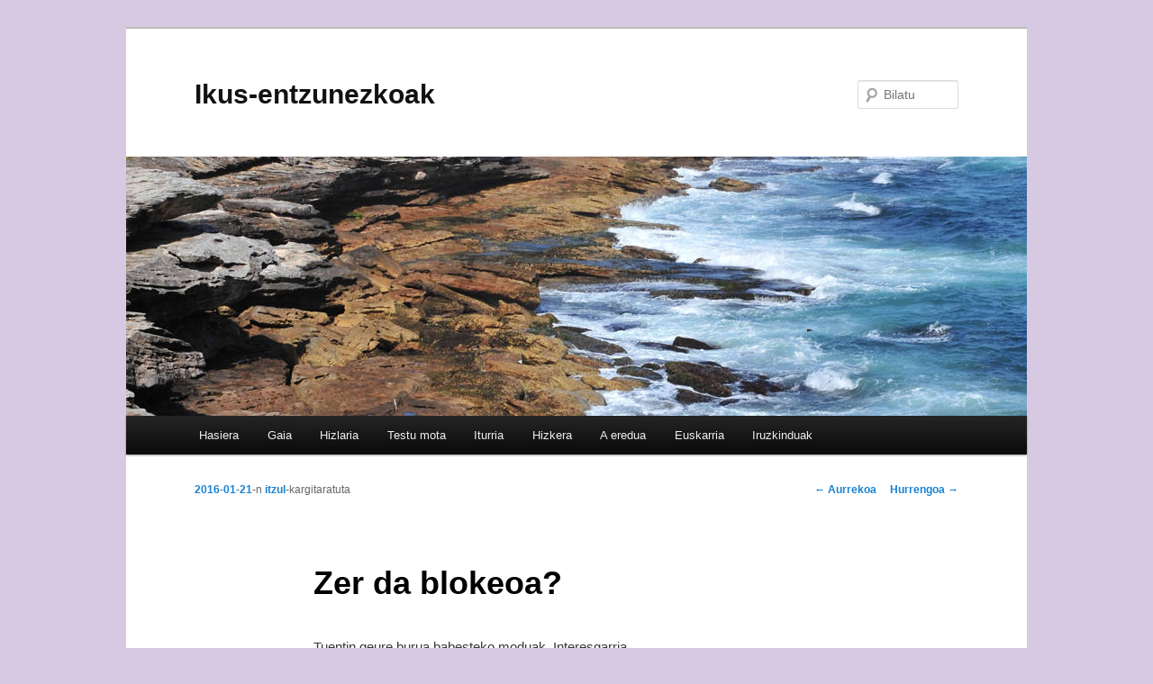

--- FILE ---
content_type: text/html; charset=UTF-8
request_url: https://eibz.educacion.navarra.es/blogak/ikusentzunezkoak/2016/01/21/zer-da-blokeoa/
body_size: 73607
content:
<!DOCTYPE html>
<!--[if IE 6]>
<html id="ie6" lang="eu">
<![endif]-->
<!--[if IE 7]>
<html id="ie7" lang="eu">
<![endif]-->
<!--[if IE 8]>
<html id="ie8" lang="eu">
<![endif]-->
<!--[if !(IE 6) & !(IE 7) & !(IE 8)]><!-->
<html lang="eu">
<!--<![endif]-->
<head>
<meta charset="UTF-8" />
<meta name="viewport" content="width=device-width" />
<title>
Zer da blokeoa? | Ikus-entzunezkoak	</title>
<link rel="profile" href="https://gmpg.org/xfn/11" />
<link rel="stylesheet" type="text/css" media="all" href="https://eibz.educacion.navarra.es/blogak/ikusentzunezkoak/wp-content/themes/twentyeleven/style.css?ver=20240716" />
<link rel="pingback" href="https://eibz.educacion.navarra.es/blogak/ikusentzunezkoak/xmlrpc.php">
<!--[if lt IE 9]>
<script src="https://eibz.educacion.navarra.es/blogak/ikusentzunezkoak/wp-content/themes/twentyeleven/js/html5.js?ver=3.7.0" type="text/javascript"></script>
<![endif]-->
<meta name='robots' content='max-image-preview:large' />
<link rel='dns-prefetch' href='//widgetlogic.org' />
<link rel='dns-prefetch' href='//www.googletagmanager.com' />
<link rel='dns-prefetch' href='//s.w.org' />
<link rel="alternate" type="application/rss+xml" title="Ikus-entzunezkoak &raquo; Jarioa" href="https://eibz.educacion.navarra.es/blogak/ikusentzunezkoak/feed/" />
<link rel="alternate" type="application/rss+xml" title="Ikus-entzunezkoak &raquo; Iruzkinen jarioa" href="https://eibz.educacion.navarra.es/blogak/ikusentzunezkoak/comments/feed/" />
<link rel="alternate" type="application/rss+xml" title="Ikus-entzunezkoak &raquo; Zer da blokeoa? bidalketako iruzkinen jarioa" href="https://eibz.educacion.navarra.es/blogak/ikusentzunezkoak/2016/01/21/zer-da-blokeoa/feed/" />
<script type="text/javascript">
window._wpemojiSettings = {"baseUrl":"https:\/\/s.w.org\/images\/core\/emoji\/13.1.0\/72x72\/","ext":".png","svgUrl":"https:\/\/s.w.org\/images\/core\/emoji\/13.1.0\/svg\/","svgExt":".svg","source":{"concatemoji":"https:\/\/eibz.educacion.navarra.es\/blogak\/ikusentzunezkoak\/wp-includes\/js\/wp-emoji-release.min.js?ver=5.9.12"}};
/*! This file is auto-generated */
!function(e,a,t){var n,r,o,i=a.createElement("canvas"),p=i.getContext&&i.getContext("2d");function s(e,t){var a=String.fromCharCode;p.clearRect(0,0,i.width,i.height),p.fillText(a.apply(this,e),0,0);e=i.toDataURL();return p.clearRect(0,0,i.width,i.height),p.fillText(a.apply(this,t),0,0),e===i.toDataURL()}function c(e){var t=a.createElement("script");t.src=e,t.defer=t.type="text/javascript",a.getElementsByTagName("head")[0].appendChild(t)}for(o=Array("flag","emoji"),t.supports={everything:!0,everythingExceptFlag:!0},r=0;r<o.length;r++)t.supports[o[r]]=function(e){if(!p||!p.fillText)return!1;switch(p.textBaseline="top",p.font="600 32px Arial",e){case"flag":return s([127987,65039,8205,9895,65039],[127987,65039,8203,9895,65039])?!1:!s([55356,56826,55356,56819],[55356,56826,8203,55356,56819])&&!s([55356,57332,56128,56423,56128,56418,56128,56421,56128,56430,56128,56423,56128,56447],[55356,57332,8203,56128,56423,8203,56128,56418,8203,56128,56421,8203,56128,56430,8203,56128,56423,8203,56128,56447]);case"emoji":return!s([10084,65039,8205,55357,56613],[10084,65039,8203,55357,56613])}return!1}(o[r]),t.supports.everything=t.supports.everything&&t.supports[o[r]],"flag"!==o[r]&&(t.supports.everythingExceptFlag=t.supports.everythingExceptFlag&&t.supports[o[r]]);t.supports.everythingExceptFlag=t.supports.everythingExceptFlag&&!t.supports.flag,t.DOMReady=!1,t.readyCallback=function(){t.DOMReady=!0},t.supports.everything||(n=function(){t.readyCallback()},a.addEventListener?(a.addEventListener("DOMContentLoaded",n,!1),e.addEventListener("load",n,!1)):(e.attachEvent("onload",n),a.attachEvent("onreadystatechange",function(){"complete"===a.readyState&&t.readyCallback()})),(n=t.source||{}).concatemoji?c(n.concatemoji):n.wpemoji&&n.twemoji&&(c(n.twemoji),c(n.wpemoji)))}(window,document,window._wpemojiSettings);
</script>
<style type="text/css">
img.wp-smiley,
img.emoji {
	display: inline !important;
	border: none !important;
	box-shadow: none !important;
	height: 1em !important;
	width: 1em !important;
	margin: 0 0.07em !important;
	vertical-align: -0.1em !important;
	background: none !important;
	padding: 0 !important;
}
</style>
	<link rel='stylesheet' id='genesis-blocks-style-css-css'  href='https://eibz.educacion.navarra.es/blogak/ikusentzunezkoak/wp-content/plugins/genesis-blocks/dist/style-blocks.build.css?ver=1693311190' type='text/css' media='all' />
<link rel='stylesheet' id='dashicons-css'  href='https://eibz.educacion.navarra.es/blogak/ikusentzunezkoak/wp-includes/css/dashicons.min.css?ver=5.9.12' type='text/css' media='all' />
<link rel='stylesheet' id='menu-icons-extra-css'  href='https://eibz.educacion.navarra.es/blogak/ikusentzunezkoak/wp-content/plugins/menu-icons/css/extra.min.css?ver=0.13.20' type='text/css' media='all' />
<link rel='stylesheet' id='wp-block-library-css'  href='https://eibz.educacion.navarra.es/blogak/ikusentzunezkoak/wp-includes/css/dist/block-library/style.min.css?ver=5.9.12' type='text/css' media='all' />
<style id='wp-block-library-theme-inline-css' type='text/css'>
.wp-block-audio figcaption{color:#555;font-size:13px;text-align:center}.is-dark-theme .wp-block-audio figcaption{color:hsla(0,0%,100%,.65)}.wp-block-code>code{font-family:Menlo,Consolas,monaco,monospace;color:#1e1e1e;padding:.8em 1em;border:1px solid #ddd;border-radius:4px}.wp-block-embed figcaption{color:#555;font-size:13px;text-align:center}.is-dark-theme .wp-block-embed figcaption{color:hsla(0,0%,100%,.65)}.blocks-gallery-caption{color:#555;font-size:13px;text-align:center}.is-dark-theme .blocks-gallery-caption{color:hsla(0,0%,100%,.65)}.wp-block-image figcaption{color:#555;font-size:13px;text-align:center}.is-dark-theme .wp-block-image figcaption{color:hsla(0,0%,100%,.65)}.wp-block-pullquote{border-top:4px solid;border-bottom:4px solid;margin-bottom:1.75em;color:currentColor}.wp-block-pullquote__citation,.wp-block-pullquote cite,.wp-block-pullquote footer{color:currentColor;text-transform:uppercase;font-size:.8125em;font-style:normal}.wp-block-quote{border-left:.25em solid;margin:0 0 1.75em;padding-left:1em}.wp-block-quote cite,.wp-block-quote footer{color:currentColor;font-size:.8125em;position:relative;font-style:normal}.wp-block-quote.has-text-align-right{border-left:none;border-right:.25em solid;padding-left:0;padding-right:1em}.wp-block-quote.has-text-align-center{border:none;padding-left:0}.wp-block-quote.is-large,.wp-block-quote.is-style-large,.wp-block-quote.is-style-plain{border:none}.wp-block-search .wp-block-search__label{font-weight:700}.wp-block-group:where(.has-background){padding:1.25em 2.375em}.wp-block-separator{border:none;border-bottom:2px solid;margin-left:auto;margin-right:auto;opacity:.4}.wp-block-separator:not(.is-style-wide):not(.is-style-dots){width:100px}.wp-block-separator.has-background:not(.is-style-dots){border-bottom:none;height:1px}.wp-block-separator.has-background:not(.is-style-wide):not(.is-style-dots){height:2px}.wp-block-table thead{border-bottom:3px solid}.wp-block-table tfoot{border-top:3px solid}.wp-block-table td,.wp-block-table th{padding:.5em;border:1px solid;word-break:normal}.wp-block-table figcaption{color:#555;font-size:13px;text-align:center}.is-dark-theme .wp-block-table figcaption{color:hsla(0,0%,100%,.65)}.wp-block-video figcaption{color:#555;font-size:13px;text-align:center}.is-dark-theme .wp-block-video figcaption{color:hsla(0,0%,100%,.65)}.wp-block-template-part.has-background{padding:1.25em 2.375em;margin-top:0;margin-bottom:0}
</style>
<link rel='stylesheet' id='block-widget-css'  href='https://eibz.educacion.navarra.es/blogak/ikusentzunezkoak/wp-content/plugins/widget-logic/block_widget/css/widget.css?ver=1725450396' type='text/css' media='all' />
<style id='global-styles-inline-css' type='text/css'>
body{--wp--preset--color--black: #000;--wp--preset--color--cyan-bluish-gray: #abb8c3;--wp--preset--color--white: #fff;--wp--preset--color--pale-pink: #f78da7;--wp--preset--color--vivid-red: #cf2e2e;--wp--preset--color--luminous-vivid-orange: #ff6900;--wp--preset--color--luminous-vivid-amber: #fcb900;--wp--preset--color--light-green-cyan: #7bdcb5;--wp--preset--color--vivid-green-cyan: #00d084;--wp--preset--color--pale-cyan-blue: #8ed1fc;--wp--preset--color--vivid-cyan-blue: #0693e3;--wp--preset--color--vivid-purple: #9b51e0;--wp--preset--color--blue: #1982d1;--wp--preset--color--dark-gray: #373737;--wp--preset--color--medium-gray: #666;--wp--preset--color--light-gray: #e2e2e2;--wp--preset--gradient--vivid-cyan-blue-to-vivid-purple: linear-gradient(135deg,rgba(6,147,227,1) 0%,rgb(155,81,224) 100%);--wp--preset--gradient--light-green-cyan-to-vivid-green-cyan: linear-gradient(135deg,rgb(122,220,180) 0%,rgb(0,208,130) 100%);--wp--preset--gradient--luminous-vivid-amber-to-luminous-vivid-orange: linear-gradient(135deg,rgba(252,185,0,1) 0%,rgba(255,105,0,1) 100%);--wp--preset--gradient--luminous-vivid-orange-to-vivid-red: linear-gradient(135deg,rgba(255,105,0,1) 0%,rgb(207,46,46) 100%);--wp--preset--gradient--very-light-gray-to-cyan-bluish-gray: linear-gradient(135deg,rgb(238,238,238) 0%,rgb(169,184,195) 100%);--wp--preset--gradient--cool-to-warm-spectrum: linear-gradient(135deg,rgb(74,234,220) 0%,rgb(151,120,209) 20%,rgb(207,42,186) 40%,rgb(238,44,130) 60%,rgb(251,105,98) 80%,rgb(254,248,76) 100%);--wp--preset--gradient--blush-light-purple: linear-gradient(135deg,rgb(255,206,236) 0%,rgb(152,150,240) 100%);--wp--preset--gradient--blush-bordeaux: linear-gradient(135deg,rgb(254,205,165) 0%,rgb(254,45,45) 50%,rgb(107,0,62) 100%);--wp--preset--gradient--luminous-dusk: linear-gradient(135deg,rgb(255,203,112) 0%,rgb(199,81,192) 50%,rgb(65,88,208) 100%);--wp--preset--gradient--pale-ocean: linear-gradient(135deg,rgb(255,245,203) 0%,rgb(182,227,212) 50%,rgb(51,167,181) 100%);--wp--preset--gradient--electric-grass: linear-gradient(135deg,rgb(202,248,128) 0%,rgb(113,206,126) 100%);--wp--preset--gradient--midnight: linear-gradient(135deg,rgb(2,3,129) 0%,rgb(40,116,252) 100%);--wp--preset--duotone--dark-grayscale: url('#wp-duotone-dark-grayscale');--wp--preset--duotone--grayscale: url('#wp-duotone-grayscale');--wp--preset--duotone--purple-yellow: url('#wp-duotone-purple-yellow');--wp--preset--duotone--blue-red: url('#wp-duotone-blue-red');--wp--preset--duotone--midnight: url('#wp-duotone-midnight');--wp--preset--duotone--magenta-yellow: url('#wp-duotone-magenta-yellow');--wp--preset--duotone--purple-green: url('#wp-duotone-purple-green');--wp--preset--duotone--blue-orange: url('#wp-duotone-blue-orange');--wp--preset--font-size--small: 13px;--wp--preset--font-size--medium: 20px;--wp--preset--font-size--large: 36px;--wp--preset--font-size--x-large: 42px;}.has-black-color{color: var(--wp--preset--color--black) !important;}.has-cyan-bluish-gray-color{color: var(--wp--preset--color--cyan-bluish-gray) !important;}.has-white-color{color: var(--wp--preset--color--white) !important;}.has-pale-pink-color{color: var(--wp--preset--color--pale-pink) !important;}.has-vivid-red-color{color: var(--wp--preset--color--vivid-red) !important;}.has-luminous-vivid-orange-color{color: var(--wp--preset--color--luminous-vivid-orange) !important;}.has-luminous-vivid-amber-color{color: var(--wp--preset--color--luminous-vivid-amber) !important;}.has-light-green-cyan-color{color: var(--wp--preset--color--light-green-cyan) !important;}.has-vivid-green-cyan-color{color: var(--wp--preset--color--vivid-green-cyan) !important;}.has-pale-cyan-blue-color{color: var(--wp--preset--color--pale-cyan-blue) !important;}.has-vivid-cyan-blue-color{color: var(--wp--preset--color--vivid-cyan-blue) !important;}.has-vivid-purple-color{color: var(--wp--preset--color--vivid-purple) !important;}.has-black-background-color{background-color: var(--wp--preset--color--black) !important;}.has-cyan-bluish-gray-background-color{background-color: var(--wp--preset--color--cyan-bluish-gray) !important;}.has-white-background-color{background-color: var(--wp--preset--color--white) !important;}.has-pale-pink-background-color{background-color: var(--wp--preset--color--pale-pink) !important;}.has-vivid-red-background-color{background-color: var(--wp--preset--color--vivid-red) !important;}.has-luminous-vivid-orange-background-color{background-color: var(--wp--preset--color--luminous-vivid-orange) !important;}.has-luminous-vivid-amber-background-color{background-color: var(--wp--preset--color--luminous-vivid-amber) !important;}.has-light-green-cyan-background-color{background-color: var(--wp--preset--color--light-green-cyan) !important;}.has-vivid-green-cyan-background-color{background-color: var(--wp--preset--color--vivid-green-cyan) !important;}.has-pale-cyan-blue-background-color{background-color: var(--wp--preset--color--pale-cyan-blue) !important;}.has-vivid-cyan-blue-background-color{background-color: var(--wp--preset--color--vivid-cyan-blue) !important;}.has-vivid-purple-background-color{background-color: var(--wp--preset--color--vivid-purple) !important;}.has-black-border-color{border-color: var(--wp--preset--color--black) !important;}.has-cyan-bluish-gray-border-color{border-color: var(--wp--preset--color--cyan-bluish-gray) !important;}.has-white-border-color{border-color: var(--wp--preset--color--white) !important;}.has-pale-pink-border-color{border-color: var(--wp--preset--color--pale-pink) !important;}.has-vivid-red-border-color{border-color: var(--wp--preset--color--vivid-red) !important;}.has-luminous-vivid-orange-border-color{border-color: var(--wp--preset--color--luminous-vivid-orange) !important;}.has-luminous-vivid-amber-border-color{border-color: var(--wp--preset--color--luminous-vivid-amber) !important;}.has-light-green-cyan-border-color{border-color: var(--wp--preset--color--light-green-cyan) !important;}.has-vivid-green-cyan-border-color{border-color: var(--wp--preset--color--vivid-green-cyan) !important;}.has-pale-cyan-blue-border-color{border-color: var(--wp--preset--color--pale-cyan-blue) !important;}.has-vivid-cyan-blue-border-color{border-color: var(--wp--preset--color--vivid-cyan-blue) !important;}.has-vivid-purple-border-color{border-color: var(--wp--preset--color--vivid-purple) !important;}.has-vivid-cyan-blue-to-vivid-purple-gradient-background{background: var(--wp--preset--gradient--vivid-cyan-blue-to-vivid-purple) !important;}.has-light-green-cyan-to-vivid-green-cyan-gradient-background{background: var(--wp--preset--gradient--light-green-cyan-to-vivid-green-cyan) !important;}.has-luminous-vivid-amber-to-luminous-vivid-orange-gradient-background{background: var(--wp--preset--gradient--luminous-vivid-amber-to-luminous-vivid-orange) !important;}.has-luminous-vivid-orange-to-vivid-red-gradient-background{background: var(--wp--preset--gradient--luminous-vivid-orange-to-vivid-red) !important;}.has-very-light-gray-to-cyan-bluish-gray-gradient-background{background: var(--wp--preset--gradient--very-light-gray-to-cyan-bluish-gray) !important;}.has-cool-to-warm-spectrum-gradient-background{background: var(--wp--preset--gradient--cool-to-warm-spectrum) !important;}.has-blush-light-purple-gradient-background{background: var(--wp--preset--gradient--blush-light-purple) !important;}.has-blush-bordeaux-gradient-background{background: var(--wp--preset--gradient--blush-bordeaux) !important;}.has-luminous-dusk-gradient-background{background: var(--wp--preset--gradient--luminous-dusk) !important;}.has-pale-ocean-gradient-background{background: var(--wp--preset--gradient--pale-ocean) !important;}.has-electric-grass-gradient-background{background: var(--wp--preset--gradient--electric-grass) !important;}.has-midnight-gradient-background{background: var(--wp--preset--gradient--midnight) !important;}.has-small-font-size{font-size: var(--wp--preset--font-size--small) !important;}.has-medium-font-size{font-size: var(--wp--preset--font-size--medium) !important;}.has-large-font-size{font-size: var(--wp--preset--font-size--large) !important;}.has-x-large-font-size{font-size: var(--wp--preset--font-size--x-large) !important;}
</style>
<link rel='stylesheet' id='contact-form-7-css'  href='https://eibz.educacion.navarra.es/blogak/ikusentzunezkoak/wp-content/plugins/contact-form-7/includes/css/styles.css?ver=5.6.4' type='text/css' media='all' />
<link rel='stylesheet' id='SFSImainCss-css'  href='https://eibz.educacion.navarra.es/blogak/ikusentzunezkoak/wp-content/plugins/ultimate-social-media-icons/css/sfsi-style.css?ver=2.9.6' type='text/css' media='all' />
<link rel='stylesheet' id='twentyeleven-block-style-css'  href='https://eibz.educacion.navarra.es/blogak/ikusentzunezkoak/wp-content/themes/twentyeleven/blocks.css?ver=20240621' type='text/css' media='all' />
<link rel='stylesheet' id='wp-featherlight-css'  href='https://eibz.educacion.navarra.es/blogak/ikusentzunezkoak/wp-content/plugins/wp-featherlight/css/wp-featherlight.min.css?ver=1.3.4' type='text/css' media='all' />
<script type='text/javascript' src='https://eibz.educacion.navarra.es/blogak/ikusentzunezkoak/wp-includes/js/jquery/jquery.min.js?ver=3.6.0' id='jquery-core-js'></script>
<script type='text/javascript' src='https://eibz.educacion.navarra.es/blogak/ikusentzunezkoak/wp-includes/js/jquery/jquery-migrate.min.js?ver=3.3.2' id='jquery-migrate-js'></script>

<!-- Google tag (gtag.js) snippet added by Site Kit -->

<!-- Google Analytics snippet added by Site Kit -->
<script type='text/javascript' src='https://www.googletagmanager.com/gtag/js?id=GT-5MJZ6MK' id='google_gtagjs-js' async></script>
<script type='text/javascript' id='google_gtagjs-js-after'>
window.dataLayer = window.dataLayer || [];function gtag(){dataLayer.push(arguments);}
gtag("set","linker",{"domains":["eibz.educacion.navarra.es"]});
gtag("js", new Date());
gtag("set", "developer_id.dZTNiMT", true);
gtag("config", "GT-5MJZ6MK");
</script>

<!-- End Google tag (gtag.js) snippet added by Site Kit -->
<link rel="https://api.w.org/" href="https://eibz.educacion.navarra.es/blogak/ikusentzunezkoak/wp-json/" /><link rel="alternate" type="application/json" href="https://eibz.educacion.navarra.es/blogak/ikusentzunezkoak/wp-json/wp/v2/posts/606" /><link rel="EditURI" type="application/rsd+xml" title="RSD" href="https://eibz.educacion.navarra.es/blogak/ikusentzunezkoak/xmlrpc.php?rsd" />
<link rel="wlwmanifest" type="application/wlwmanifest+xml" href="https://eibz.educacion.navarra.es/blogak/ikusentzunezkoak/wp-includes/wlwmanifest.xml" /> 
<meta name="generator" content="WordPress 5.9.12" />
<link rel="canonical" href="https://eibz.educacion.navarra.es/blogak/ikusentzunezkoak/2016/01/21/zer-da-blokeoa/" />
<link rel='shortlink' href='https://eibz.educacion.navarra.es/blogak/ikusentzunezkoak/?p=606' />
<link rel="alternate" type="application/json+oembed" href="https://eibz.educacion.navarra.es/blogak/ikusentzunezkoak/wp-json/oembed/1.0/embed?url=https%3A%2F%2Feibz.educacion.navarra.es%2Fblogak%2Fikusentzunezkoak%2F2016%2F01%2F21%2Fzer-da-blokeoa%2F" />
<link rel="alternate" type="text/xml+oembed" href="https://eibz.educacion.navarra.es/blogak/ikusentzunezkoak/wp-json/oembed/1.0/embed?url=https%3A%2F%2Feibz.educacion.navarra.es%2Fblogak%2Fikusentzunezkoak%2F2016%2F01%2F21%2Fzer-da-blokeoa%2F&#038;format=xml" />
	<link rel="preconnect" href="https://fonts.googleapis.com">
	<link rel="preconnect" href="https://fonts.gstatic.com">
	<meta name="generator" content="Site Kit by Google 1.124.0" /><script type="text/javascript" src="http://www.scribd.com/javascripts/view.js"></script>
<script type="text/javascript">
//<![CDATA[
function iPaper_embed(id, accesskey, height, width) {
  var scribd_doc = scribd.Document.getDoc(id, accesskey);
  scribd_doc.addParam('height', height);
  scribd_doc.addParam('width', width);
  scribd_doc.write('ipaper'+id);
  }
//]]>
</script><meta name="google-site-verification" content="lN0I_q_R3hTb4w8I3vjiDYFsbsgUS7xUr53QfVncFd8"><style type="text/css">.recentcomments a{display:inline !important;padding:0 !important;margin:0 !important;}</style><style type="text/css" id="custom-background-css">
body.custom-background { background-color: #d7c9e2; }
</style>
		<style id="egf-frontend-styles" type="text/css">
		p {} h1 {} h2 {} h3 {} h4 {} h5 {} h6 {} 	</style>
	</head>

<body class="post-template-default single single-post postid-606 single-format-standard custom-background wp-embed-responsive wp-featherlight-captions singular two-column right-sidebar">
<div class="skip-link"><a class="assistive-text" href="#content">Egin salto lehenengo mailako edukira</a></div><svg xmlns="http://www.w3.org/2000/svg" viewBox="0 0 0 0" width="0" height="0" focusable="false" role="none" style="visibility: hidden; position: absolute; left: -9999px; overflow: hidden;" ><defs><filter id="wp-duotone-dark-grayscale"><feColorMatrix color-interpolation-filters="sRGB" type="matrix" values=" .299 .587 .114 0 0 .299 .587 .114 0 0 .299 .587 .114 0 0 .299 .587 .114 0 0 " /><feComponentTransfer color-interpolation-filters="sRGB" ><feFuncR type="table" tableValues="0 0.49803921568627" /><feFuncG type="table" tableValues="0 0.49803921568627" /><feFuncB type="table" tableValues="0 0.49803921568627" /><feFuncA type="table" tableValues="1 1" /></feComponentTransfer><feComposite in2="SourceGraphic" operator="in" /></filter></defs></svg><svg xmlns="http://www.w3.org/2000/svg" viewBox="0 0 0 0" width="0" height="0" focusable="false" role="none" style="visibility: hidden; position: absolute; left: -9999px; overflow: hidden;" ><defs><filter id="wp-duotone-grayscale"><feColorMatrix color-interpolation-filters="sRGB" type="matrix" values=" .299 .587 .114 0 0 .299 .587 .114 0 0 .299 .587 .114 0 0 .299 .587 .114 0 0 " /><feComponentTransfer color-interpolation-filters="sRGB" ><feFuncR type="table" tableValues="0 1" /><feFuncG type="table" tableValues="0 1" /><feFuncB type="table" tableValues="0 1" /><feFuncA type="table" tableValues="1 1" /></feComponentTransfer><feComposite in2="SourceGraphic" operator="in" /></filter></defs></svg><svg xmlns="http://www.w3.org/2000/svg" viewBox="0 0 0 0" width="0" height="0" focusable="false" role="none" style="visibility: hidden; position: absolute; left: -9999px; overflow: hidden;" ><defs><filter id="wp-duotone-purple-yellow"><feColorMatrix color-interpolation-filters="sRGB" type="matrix" values=" .299 .587 .114 0 0 .299 .587 .114 0 0 .299 .587 .114 0 0 .299 .587 .114 0 0 " /><feComponentTransfer color-interpolation-filters="sRGB" ><feFuncR type="table" tableValues="0.54901960784314 0.98823529411765" /><feFuncG type="table" tableValues="0 1" /><feFuncB type="table" tableValues="0.71764705882353 0.25490196078431" /><feFuncA type="table" tableValues="1 1" /></feComponentTransfer><feComposite in2="SourceGraphic" operator="in" /></filter></defs></svg><svg xmlns="http://www.w3.org/2000/svg" viewBox="0 0 0 0" width="0" height="0" focusable="false" role="none" style="visibility: hidden; position: absolute; left: -9999px; overflow: hidden;" ><defs><filter id="wp-duotone-blue-red"><feColorMatrix color-interpolation-filters="sRGB" type="matrix" values=" .299 .587 .114 0 0 .299 .587 .114 0 0 .299 .587 .114 0 0 .299 .587 .114 0 0 " /><feComponentTransfer color-interpolation-filters="sRGB" ><feFuncR type="table" tableValues="0 1" /><feFuncG type="table" tableValues="0 0.27843137254902" /><feFuncB type="table" tableValues="0.5921568627451 0.27843137254902" /><feFuncA type="table" tableValues="1 1" /></feComponentTransfer><feComposite in2="SourceGraphic" operator="in" /></filter></defs></svg><svg xmlns="http://www.w3.org/2000/svg" viewBox="0 0 0 0" width="0" height="0" focusable="false" role="none" style="visibility: hidden; position: absolute; left: -9999px; overflow: hidden;" ><defs><filter id="wp-duotone-midnight"><feColorMatrix color-interpolation-filters="sRGB" type="matrix" values=" .299 .587 .114 0 0 .299 .587 .114 0 0 .299 .587 .114 0 0 .299 .587 .114 0 0 " /><feComponentTransfer color-interpolation-filters="sRGB" ><feFuncR type="table" tableValues="0 0" /><feFuncG type="table" tableValues="0 0.64705882352941" /><feFuncB type="table" tableValues="0 1" /><feFuncA type="table" tableValues="1 1" /></feComponentTransfer><feComposite in2="SourceGraphic" operator="in" /></filter></defs></svg><svg xmlns="http://www.w3.org/2000/svg" viewBox="0 0 0 0" width="0" height="0" focusable="false" role="none" style="visibility: hidden; position: absolute; left: -9999px; overflow: hidden;" ><defs><filter id="wp-duotone-magenta-yellow"><feColorMatrix color-interpolation-filters="sRGB" type="matrix" values=" .299 .587 .114 0 0 .299 .587 .114 0 0 .299 .587 .114 0 0 .299 .587 .114 0 0 " /><feComponentTransfer color-interpolation-filters="sRGB" ><feFuncR type="table" tableValues="0.78039215686275 1" /><feFuncG type="table" tableValues="0 0.94901960784314" /><feFuncB type="table" tableValues="0.35294117647059 0.47058823529412" /><feFuncA type="table" tableValues="1 1" /></feComponentTransfer><feComposite in2="SourceGraphic" operator="in" /></filter></defs></svg><svg xmlns="http://www.w3.org/2000/svg" viewBox="0 0 0 0" width="0" height="0" focusable="false" role="none" style="visibility: hidden; position: absolute; left: -9999px; overflow: hidden;" ><defs><filter id="wp-duotone-purple-green"><feColorMatrix color-interpolation-filters="sRGB" type="matrix" values=" .299 .587 .114 0 0 .299 .587 .114 0 0 .299 .587 .114 0 0 .299 .587 .114 0 0 " /><feComponentTransfer color-interpolation-filters="sRGB" ><feFuncR type="table" tableValues="0.65098039215686 0.40392156862745" /><feFuncG type="table" tableValues="0 1" /><feFuncB type="table" tableValues="0.44705882352941 0.4" /><feFuncA type="table" tableValues="1 1" /></feComponentTransfer><feComposite in2="SourceGraphic" operator="in" /></filter></defs></svg><svg xmlns="http://www.w3.org/2000/svg" viewBox="0 0 0 0" width="0" height="0" focusable="false" role="none" style="visibility: hidden; position: absolute; left: -9999px; overflow: hidden;" ><defs><filter id="wp-duotone-blue-orange"><feColorMatrix color-interpolation-filters="sRGB" type="matrix" values=" .299 .587 .114 0 0 .299 .587 .114 0 0 .299 .587 .114 0 0 .299 .587 .114 0 0 " /><feComponentTransfer color-interpolation-filters="sRGB" ><feFuncR type="table" tableValues="0.098039215686275 1" /><feFuncG type="table" tableValues="0 0.66274509803922" /><feFuncB type="table" tableValues="0.84705882352941 0.41960784313725" /><feFuncA type="table" tableValues="1 1" /></feComponentTransfer><feComposite in2="SourceGraphic" operator="in" /></filter></defs></svg><div id="page" class="hfeed">
	<header id="branding">
			<hgroup>
				<h1 id="site-title"><span><a href="https://eibz.educacion.navarra.es/blogak/ikusentzunezkoak/" rel="home">Ikus-entzunezkoak</a></span></h1>
				<h2 id="site-description"></h2>
			</hgroup>

						<a href="https://eibz.educacion.navarra.es/blogak/ikusentzunezkoak/">
				<img src="https://eibz.educacion.navarra.es/blogak/ikusentzunezkoak/wp-content/themes/twentyeleven/images/headers/shore.jpg" width="1000" height="288" alt="Ikus-entzunezkoak" />			</a>
			
									<form method="get" id="searchform" action="https://eibz.educacion.navarra.es/blogak/ikusentzunezkoak/">
		<label for="s" class="assistive-text">Bilatu</label>
		<input type="text" class="field" name="s" id="s" placeholder="Bilatu" />
		<input type="submit" class="submit" name="submit" id="searchsubmit" value="Bilatu" />
	</form>
			
			<nav id="access">
				<h3 class="assistive-text">Menu nagusia</h3>
				<div class="menu-1-menua-container"><ul id="menu-1-menua" class="menu"><li id="menu-item-18" class="menu-item menu-item-type-custom menu-item-object-custom menu-item-home menu-item-has-children menu-item-18"><a href="http://eibz.educacion.navarra.es/blogak/ikusentzunezkoak/">Hasiera</a>
<ul class="sub-menu">
	<li id="menu-item-482" class="menu-item menu-item-type-taxonomy menu-item-object-category menu-item-482"><a href="https://eibz.educacion.navarra.es/blogak/ikusentzunezkoak/category/aurkezpena/">Aurkezpena</a></li>
	<li id="menu-item-357" class="menu-item menu-item-type-taxonomy menu-item-object-category menu-item-357"><a href="https://eibz.educacion.navarra.es/blogak/ikusentzunezkoak/category/baliabideak/">Baliabideak</a></li>
</ul>
</li>
<li id="menu-item-21" class="menu-item menu-item-type-post_type menu-item-object-page menu-item-has-children menu-item-21"><a href="https://eibz.educacion.navarra.es/blogak/ikusentzunezkoak/adibide-orrialdea/">Gaia</a>
<ul class="sub-menu">
	<li id="menu-item-1515" class="menu-item menu-item-type-taxonomy menu-item-object-category menu-item-1515"><a href="https://eibz.educacion.navarra.es/blogak/ikusentzunezkoak/category/gaia/aisialdia/">Aisialdia</a></li>
	<li id="menu-item-1516" class="menu-item menu-item-type-taxonomy menu-item-object-category menu-item-has-children menu-item-1516"><a href="https://eibz.educacion.navarra.es/blogak/ikusentzunezkoak/category/gaia/artea/">Artea</a>
	<ul class="sub-menu">
		<li id="menu-item-197" class="menu-item menu-item-type-taxonomy menu-item-object-category menu-item-197"><a href="https://eibz.educacion.navarra.es/blogak/ikusentzunezkoak/category/gaia/artea/dantza/">Dantza</a></li>
		<li id="menu-item-201" class="menu-item menu-item-type-taxonomy menu-item-object-category menu-item-201"><a href="https://eibz.educacion.navarra.es/blogak/ikusentzunezkoak/category/gaia/artea/filmak/">Filmak</a></li>
		<li id="menu-item-584" class="menu-item menu-item-type-taxonomy menu-item-object-category menu-item-584"><a href="https://eibz.educacion.navarra.es/blogak/ikusentzunezkoak/category/gaia/artea/literatura/">Literatura</a></li>
		<li id="menu-item-207" class="menu-item menu-item-type-taxonomy menu-item-object-category menu-item-207"><a href="https://eibz.educacion.navarra.es/blogak/ikusentzunezkoak/category/gaia/artea/musika/">Musika</a></li>
	</ul>
</li>
	<li id="menu-item-1517" class="menu-item menu-item-type-taxonomy menu-item-object-category menu-item-1517"><a href="https://eibz.educacion.navarra.es/blogak/ikusentzunezkoak/category/gaia/bideo-jokoak/">Bideo-jokoak</a></li>
	<li id="menu-item-198" class="menu-item menu-item-type-taxonomy menu-item-object-category menu-item-198"><a href="https://eibz.educacion.navarra.es/blogak/ikusentzunezkoak/category/gaia/drogak/">Drogak</a></li>
	<li id="menu-item-1518" class="menu-item menu-item-type-taxonomy menu-item-object-category menu-item-1518"><a href="https://eibz.educacion.navarra.es/blogak/ikusentzunezkoak/category/gaia/emakumea/">Emakumea</a></li>
	<li id="menu-item-581" class="menu-item menu-item-type-taxonomy menu-item-object-category menu-item-581"><a href="https://eibz.educacion.navarra.es/blogak/ikusentzunezkoak/category/gaia/erosketak/">Erosketak</a></li>
	<li id="menu-item-199" class="menu-item menu-item-type-taxonomy menu-item-object-category menu-item-has-children menu-item-199"><a href="https://eibz.educacion.navarra.es/blogak/ikusentzunezkoak/category/gaia/euskara/">Euskara</a>
	<ul class="sub-menu">
		<li id="menu-item-1526" class="menu-item menu-item-type-taxonomy menu-item-object-category menu-item-1526"><a href="https://eibz.educacion.navarra.es/blogak/ikusentzunezkoak/category/gaia/euskara/azterketak/">Azterketak</a></li>
		<li id="menu-item-636" class="menu-item menu-item-type-taxonomy menu-item-object-category menu-item-636"><a href="https://eibz.educacion.navarra.es/blogak/ikusentzunezkoak/category/gaia/euskara/euskalkiak-mintzagai/">Euskalkiak mintzagai</a></li>
		<li id="menu-item-1527" class="menu-item menu-item-type-taxonomy menu-item-object-category menu-item-1527"><a href="https://eibz.educacion.navarra.es/blogak/ikusentzunezkoak/category/gaia/euskara/euskarari-buruzko-azalpenak/">Euskarari buruzko azalpenak</a></li>
		<li id="menu-item-1528" class="menu-item menu-item-type-taxonomy menu-item-object-category menu-item-1528"><a href="https://eibz.educacion.navarra.es/blogak/ikusentzunezkoak/category/gaia/euskara/ohiko-akatsak/">Ohiko akatsak</a></li>
	</ul>
</li>
	<li id="menu-item-200" class="menu-item menu-item-type-taxonomy menu-item-object-category menu-item-200"><a href="https://eibz.educacion.navarra.es/blogak/ikusentzunezkoak/category/gaia/feminismoa/">Feminismoa</a></li>
	<li id="menu-item-1519" class="menu-item menu-item-type-taxonomy menu-item-object-category current-post-ancestor menu-item-has-children menu-item-1519"><a href="https://eibz.educacion.navarra.es/blogak/ikusentzunezkoak/category/gaia/harremanak-gaia/">Harremanak</a>
	<ul class="sub-menu">
		<li id="menu-item-196" class="menu-item menu-item-type-taxonomy menu-item-object-category current-post-ancestor current-menu-parent current-post-parent menu-item-196"><a href="https://eibz.educacion.navarra.es/blogak/ikusentzunezkoak/category/gaia/harremanak-gaia/bullyinga/">Bullyinga</a></li>
		<li id="menu-item-205" class="menu-item menu-item-type-taxonomy menu-item-object-category menu-item-205"><a href="https://eibz.educacion.navarra.es/blogak/ikusentzunezkoak/category/gaia/harremanak-gaia/ligatzea/">Ligatzea</a></li>
		<li id="menu-item-1520" class="menu-item menu-item-type-taxonomy menu-item-object-category menu-item-1520"><a href="https://eibz.educacion.navarra.es/blogak/ikusentzunezkoak/category/gaia/harremanak-gaia/maitasuna/">Maitasuna</a></li>
	</ul>
</li>
	<li id="menu-item-1455" class="menu-item menu-item-type-taxonomy menu-item-object-category menu-item-1455"><a href="https://eibz.educacion.navarra.es/blogak/ikusentzunezkoak/category/gaia/ikasketak/">Ikasketak</a></li>
	<li id="menu-item-692" class="menu-item menu-item-type-taxonomy menu-item-object-category menu-item-692"><a href="https://eibz.educacion.navarra.es/blogak/ikusentzunezkoak/category/ingurunea/">Ingurunea</a></li>
	<li id="menu-item-202" class="menu-item menu-item-type-taxonomy menu-item-object-category menu-item-202"><a href="https://eibz.educacion.navarra.es/blogak/ikusentzunezkoak/category/gaia/jaialdiak/">Jaiak</a></li>
	<li id="menu-item-583" class="menu-item menu-item-type-taxonomy menu-item-object-category menu-item-583"><a href="https://eibz.educacion.navarra.es/blogak/ikusentzunezkoak/category/gaia/janaria/">Janaria</a></li>
	<li id="menu-item-1521" class="menu-item menu-item-type-taxonomy menu-item-object-category menu-item-has-children menu-item-1521"><a href="https://eibz.educacion.navarra.es/blogak/ikusentzunezkoak/category/gaia/jendartea/jendartea-jendartea/">Jendartea</a>
	<ul class="sub-menu">
		<li id="menu-item-1524" class="menu-item menu-item-type-taxonomy menu-item-object-category menu-item-1524"><a href="https://eibz.educacion.navarra.es/blogak/ikusentzunezkoak/category/gaia/jendartea/historia/">Historia</a></li>
		<li id="menu-item-1522" class="menu-item menu-item-type-taxonomy menu-item-object-category menu-item-1522"><a href="https://eibz.educacion.navarra.es/blogak/ikusentzunezkoak/category/gaia/jendartea/kultura/">kultura</a></li>
		<li id="menu-item-1523" class="menu-item menu-item-type-taxonomy menu-item-object-category menu-item-1523"><a href="https://eibz.educacion.navarra.es/blogak/ikusentzunezkoak/category/gaia/jendartea/lana/">Lana</a></li>
		<li id="menu-item-585" class="menu-item menu-item-type-taxonomy menu-item-object-category menu-item-has-children menu-item-585"><a href="https://eibz.educacion.navarra.es/blogak/ikusentzunezkoak/category/gaia/jendartea/ohiturak/">Ohiturak</a>
		<ul class="sub-menu">
			<li id="menu-item-582" class="menu-item menu-item-type-taxonomy menu-item-object-category menu-item-582"><a href="https://eibz.educacion.navarra.es/blogak/ikusentzunezkoak/category/gaia/jendartea/ohiturak/inauteriak/">Inauteriak</a></li>
		</ul>
</li>
		<li id="menu-item-206" class="menu-item menu-item-type-taxonomy menu-item-object-category menu-item-206"><a href="https://eibz.educacion.navarra.es/blogak/ikusentzunezkoak/category/gaia/jendartea/moda-irudia/">Moda / irudia</a></li>
	</ul>
</li>
	<li id="menu-item-204" class="menu-item menu-item-type-taxonomy menu-item-object-category menu-item-204"><a href="https://eibz.educacion.navarra.es/blogak/ikusentzunezkoak/category/gaia/kirola/">Kirola</a></li>
	<li id="menu-item-1525" class="menu-item menu-item-type-taxonomy menu-item-object-category menu-item-1525"><a href="https://eibz.educacion.navarra.es/blogak/ikusentzunezkoak/category/gaia/lanbideak/">Lanbideak</a></li>
	<li id="menu-item-209" class="menu-item menu-item-type-taxonomy menu-item-object-category menu-item-209"><a href="https://eibz.educacion.navarra.es/blogak/ikusentzunezkoak/category/gaia/sexua/">Sexualitatea</a></li>
	<li id="menu-item-210" class="menu-item menu-item-type-taxonomy menu-item-object-category menu-item-210"><a href="https://eibz.educacion.navarra.es/blogak/ikusentzunezkoak/category/gaia/tarota/">Tarota</a></li>
	<li id="menu-item-580" class="menu-item menu-item-type-taxonomy menu-item-object-category current-post-ancestor current-menu-parent current-post-parent menu-item-580"><a href="https://eibz.educacion.navarra.es/blogak/ikusentzunezkoak/category/gaia/teknologia-berriak/">Teknologia berriak</a></li>
	<li id="menu-item-211" class="menu-item menu-item-type-taxonomy menu-item-object-category menu-item-211"><a href="https://eibz.educacion.navarra.es/blogak/ikusentzunezkoak/category/gaia/telebista/">Telebista</a></li>
</ul>
</li>
<li id="menu-item-23" class="menu-item menu-item-type-post_type menu-item-object-page menu-item-has-children menu-item-23"><a href="https://eibz.educacion.navarra.es/blogak/ikusentzunezkoak/hizlaria/">Hizlaria</a>
<ul class="sub-menu">
	<li id="menu-item-235" class="menu-item menu-item-type-taxonomy menu-item-object-category menu-item-has-children menu-item-235"><a href="https://eibz.educacion.navarra.es/blogak/ikusentzunezkoak/category/hizlariak/ikasleak/">Ikasleak</a>
	<ul class="sub-menu">
		<li id="menu-item-2729" class="menu-item menu-item-type-taxonomy menu-item-object-category menu-item-2729"><a href="https://eibz.educacion.navarra.es/blogak/ikusentzunezkoak/category/hizlariak/ikasleak/haur-hezkuntza/">Haur Hezkuntza</a></li>
		<li id="menu-item-2730" class="menu-item menu-item-type-taxonomy menu-item-object-category menu-item-2730"><a href="https://eibz.educacion.navarra.es/blogak/ikusentzunezkoak/category/hizlariak/ikasleak/lehen-hezkuntza/">Lehen Hezkuntza</a></li>
		<li id="menu-item-2732" class="menu-item menu-item-type-taxonomy menu-item-object-category menu-item-2732"><a href="https://eibz.educacion.navarra.es/blogak/ikusentzunezkoak/category/hizlariak/ikasleak/bigarren-hezkuntza/">Bigarren Hezkuntza</a></li>
		<li id="menu-item-2731" class="menu-item menu-item-type-taxonomy menu-item-object-category menu-item-2731"><a href="https://eibz.educacion.navarra.es/blogak/ikusentzunezkoak/category/hizlariak/ikasleak/beste-ikasleak/">Beste ikasleak</a></li>
	</ul>
</li>
	<li id="menu-item-241" class="menu-item menu-item-type-taxonomy menu-item-object-category current-post-ancestor current-menu-parent current-post-parent menu-item-241"><a href="https://eibz.educacion.navarra.es/blogak/ikusentzunezkoak/category/hizlariak/besteak/">Besteak</a></li>
</ul>
</li>
<li id="menu-item-24" class="menu-item menu-item-type-post_type menu-item-object-page menu-item-has-children menu-item-24"><a href="https://eibz.educacion.navarra.es/blogak/ikusentzunezkoak/testu-mota/">Testu  mota</a>
<ul class="sub-menu">
	<li id="menu-item-212" class="menu-item menu-item-type-taxonomy menu-item-object-category menu-item-212"><a href="https://eibz.educacion.navarra.es/blogak/ikusentzunezkoak/category/testu-motak/aholkua/">Aholkua</a></li>
	<li id="menu-item-2370" class="menu-item menu-item-type-taxonomy menu-item-object-category menu-item-2370"><a href="https://eibz.educacion.navarra.es/blogak/ikusentzunezkoak/category/testu-motak/antzerkia/">Antzerkia</a></li>
	<li id="menu-item-2856" class="menu-item menu-item-type-taxonomy menu-item-object-category menu-item-2856"><a href="https://eibz.educacion.navarra.es/blogak/ikusentzunezkoak/category/testu-motak/antzerki-trailerra/">Antzerki-trailerra</a></li>
	<li id="menu-item-1981" class="menu-item menu-item-type-taxonomy menu-item-object-category menu-item-1981"><a href="https://eibz.educacion.navarra.es/blogak/ikusentzunezkoak/category/testu-motak/albisteak/">Albisteak</a></li>
	<li id="menu-item-1983" class="menu-item menu-item-type-taxonomy menu-item-object-category menu-item-1983"><a href="https://eibz.educacion.navarra.es/blogak/ikusentzunezkoak/category/testu-motak/aurkezpena-testu-motak/">Aurkezpena</a></li>
	<li id="menu-item-1984" class="menu-item menu-item-type-taxonomy menu-item-object-category menu-item-1984"><a href="https://eibz.educacion.navarra.es/blogak/ikusentzunezkoak/category/testu-motak/aurrerapena/">Aurrerapena</a></li>
	<li id="menu-item-213" class="menu-item menu-item-type-taxonomy menu-item-object-category menu-item-213"><a href="https://eibz.educacion.navarra.es/blogak/ikusentzunezkoak/category/testu-motak/azalpena/">Azalpena</a></li>
	<li id="menu-item-1982" class="menu-item menu-item-type-taxonomy menu-item-object-category menu-item-1982"><a href="https://eibz.educacion.navarra.es/blogak/ikusentzunezkoak/category/testu-motak/argudioak/">Argudioak</a></li>
	<li id="menu-item-2857" class="menu-item menu-item-type-taxonomy menu-item-object-category menu-item-2857"><a href="https://eibz.educacion.navarra.es/blogak/ikusentzunezkoak/category/testu-motak/bertsoak/">Bertsoak</a></li>
	<li id="menu-item-2025" class="menu-item menu-item-type-taxonomy menu-item-object-category menu-item-2025"><a href="https://eibz.educacion.navarra.es/blogak/ikusentzunezkoak/category/testu-motak/bideoklipa/">Bideoklipa</a></li>
	<li id="menu-item-2024" class="menu-item menu-item-type-taxonomy menu-item-object-category menu-item-2024"><a href="https://eibz.educacion.navarra.es/blogak/ikusentzunezkoak/category/testu-motak/bideolita/">Bideolita</a></li>
	<li id="menu-item-579" class="menu-item menu-item-type-taxonomy menu-item-object-category menu-item-579"><a href="https://eibz.educacion.navarra.es/blogak/ikusentzunezkoak/category/testu-motak/book-trailer-a/">Book trailerra</a></li>
	<li id="menu-item-214" class="menu-item menu-item-type-taxonomy menu-item-object-category menu-item-214"><a href="https://eibz.educacion.navarra.es/blogak/ikusentzunezkoak/category/testu-motak/elkarrizketa/">Elkarrizketa</a></li>
	<li id="menu-item-215" class="menu-item menu-item-type-taxonomy menu-item-object-category menu-item-215"><a href="https://eibz.educacion.navarra.es/blogak/ikusentzunezkoak/category/testu-motak/erreportajea/">Erreportajea</a></li>
	<li id="menu-item-1985" class="menu-item menu-item-type-taxonomy menu-item-object-category menu-item-1985"><a href="https://eibz.educacion.navarra.es/blogak/ikusentzunezkoak/category/testu-motak/errezeta/">Errezeta</a></li>
	<li id="menu-item-573" class="menu-item menu-item-type-taxonomy menu-item-object-category menu-item-573"><a href="https://eibz.educacion.navarra.es/blogak/ikusentzunezkoak/category/testu-motak/errezitaldia/">Errezitaldia</a></li>
	<li id="menu-item-216" class="menu-item menu-item-type-taxonomy menu-item-object-category menu-item-216"><a href="https://eibz.educacion.navarra.es/blogak/ikusentzunezkoak/category/testu-motak/eztabaida/">Eztabaida</a></li>
	<li id="menu-item-1986" class="menu-item menu-item-type-taxonomy menu-item-object-category menu-item-1986"><a href="https://eibz.educacion.navarra.es/blogak/ikusentzunezkoak/category/testu-motak/film-laburra/">Film laburra</a></li>
	<li id="menu-item-574" class="menu-item menu-item-type-taxonomy menu-item-object-category menu-item-574"><a href="https://eibz.educacion.navarra.es/blogak/ikusentzunezkoak/category/testu-motak/film-trailerra/">Film trailerra</a></li>
	<li id="menu-item-1987" class="menu-item menu-item-type-taxonomy menu-item-object-category menu-item-1987"><a href="https://eibz.educacion.navarra.es/blogak/ikusentzunezkoak/category/testu-motak/gomendioa/">Gomendioa</a></li>
	<li id="menu-item-1988" class="menu-item menu-item-type-taxonomy menu-item-object-category menu-item-1988"><a href="https://eibz.educacion.navarra.es/blogak/ikusentzunezkoak/category/testu-motak/inkesta/">Inkesta</a></li>
	<li id="menu-item-2368" class="menu-item menu-item-type-taxonomy menu-item-object-category menu-item-2368"><a href="https://eibz.educacion.navarra.es/blogak/ikusentzunezkoak/category/testu-motak/ipuina/">Ipuina</a></li>
	<li id="menu-item-1989" class="menu-item menu-item-type-taxonomy menu-item-object-category menu-item-1989"><a href="https://eibz.educacion.navarra.es/blogak/ikusentzunezkoak/category/testu-motak/iragarkia/">Iragarkia</a></li>
	<li id="menu-item-1990" class="menu-item menu-item-type-taxonomy menu-item-object-category menu-item-1990"><a href="https://eibz.educacion.navarra.es/blogak/ikusentzunezkoak/category/testu-motak/iragarpena/">Iragarpena</a></li>
	<li id="menu-item-218" class="menu-item menu-item-type-taxonomy menu-item-object-category menu-item-218"><a href="https://eibz.educacion.navarra.es/blogak/ikusentzunezkoak/category/testu-motak/iritzia/">Iritzia</a></li>
	<li id="menu-item-219" class="menu-item menu-item-type-taxonomy menu-item-object-category menu-item-219"><a href="https://eibz.educacion.navarra.es/blogak/ikusentzunezkoak/category/testu-motak/jarraibideaktutorialak/">Jarraibideak</a></li>
	<li id="menu-item-576" class="menu-item menu-item-type-taxonomy menu-item-object-category menu-item-576"><a href="https://eibz.educacion.navarra.es/blogak/ikusentzunezkoak/category/testu-motak/lekukotasuna/">Lekukotasuna</a></li>
	<li id="menu-item-1991" class="menu-item menu-item-type-taxonomy menu-item-object-category menu-item-1991"><a href="https://eibz.educacion.navarra.es/blogak/ikusentzunezkoak/category/testu-motak/mahai-ingurua/">Mahai-ingurua</a></li>
	<li id="menu-item-2855" class="menu-item menu-item-type-taxonomy menu-item-object-category menu-item-2855"><a href="https://eibz.educacion.navarra.es/blogak/ikusentzunezkoak/category/testu-motak/marrazki-bizidunak/">Marrazki bizidunak</a></li>
	<li id="menu-item-1992" class="menu-item menu-item-type-taxonomy menu-item-object-category menu-item-1992"><a href="https://eibz.educacion.navarra.es/blogak/ikusentzunezkoak/category/testu-motak/narrazioa/">Narrazioa</a></li>
	<li id="menu-item-1993" class="menu-item menu-item-type-taxonomy menu-item-object-category menu-item-1993"><a href="https://eibz.educacion.navarra.es/blogak/ikusentzunezkoak/category/testu-motak/pasadizoak/">Pasadizoak</a></li>
	<li id="menu-item-1994" class="menu-item menu-item-type-taxonomy menu-item-object-category menu-item-1994"><a href="https://eibz.educacion.navarra.es/blogak/ikusentzunezkoak/category/testu-motak/prentsaurreko/">Prentsaurreko</a></li>
	<li id="menu-item-221" class="menu-item menu-item-type-taxonomy menu-item-object-category menu-item-221"><a href="https://eibz.educacion.navarra.es/blogak/ikusentzunezkoak/category/testu-motak/remake-a/">Remake-a</a></li>
	<li id="menu-item-1996" class="menu-item menu-item-type-taxonomy menu-item-object-category menu-item-1996"><a href="https://eibz.educacion.navarra.es/blogak/ikusentzunezkoak/category/testu-motak/solasaldia/">Solasaldia</a></li>
	<li id="menu-item-223" class="menu-item menu-item-type-taxonomy menu-item-object-category menu-item-223"><a href="https://eibz.educacion.navarra.es/blogak/ikusentzunezkoak/category/testu-motak/txistea/">Txistea</a></li>
	<li id="menu-item-1995" class="menu-item menu-item-type-taxonomy menu-item-object-category menu-item-1995"><a href="https://eibz.educacion.navarra.es/blogak/ikusentzunezkoak/category/testu-motak/umore-sketcha/">Umore sketcha</a></li>
	<li id="menu-item-240" class="menu-item menu-item-type-post_type menu-item-object-page menu-item-240"><a href="https://eibz.educacion.navarra.es/blogak/ikusentzunezkoak/testu-mota/hizkuntza-eskolako-azterketak/">Hizkuntza  Eskolako  Azterketak</a></li>
</ul>
</li>
<li id="menu-item-193" class="menu-item menu-item-type-post_type menu-item-object-page menu-item-has-children menu-item-193"><a href="https://eibz.educacion.navarra.es/blogak/ikusentzunezkoak/iturria/">Iturria</a>
<ul class="sub-menu">
	<li id="menu-item-224" class="menu-item menu-item-type-taxonomy menu-item-object-category menu-item-224"><a href="https://eibz.educacion.navarra.es/blogak/ikusentzunezkoak/category/iturria/ahotsa-info/">Ahotsa.info</a></li>
	<li id="menu-item-225" class="menu-item menu-item-type-taxonomy menu-item-object-category menu-item-225"><a href="https://eibz.educacion.navarra.es/blogak/ikusentzunezkoak/category/iturria/argia/">Argia</a></li>
	<li id="menu-item-226" class="menu-item menu-item-type-taxonomy menu-item-object-category menu-item-226"><a href="https://eibz.educacion.navarra.es/blogak/ikusentzunezkoak/category/iturria/arturocampion-ika/">ArturoCampion IKA</a></li>
	<li id="menu-item-227" class="menu-item menu-item-type-taxonomy menu-item-object-category menu-item-227"><a href="https://eibz.educacion.navarra.es/blogak/ikusentzunezkoak/category/iturria/beldur-barik/">Beldur barik</a></li>
	<li id="menu-item-228" class="menu-item menu-item-type-taxonomy menu-item-object-category menu-item-228"><a href="https://eibz.educacion.navarra.es/blogak/ikusentzunezkoak/category/iturria/bilbaoekintza/">BilbaoEkintza</a></li>
	<li id="menu-item-229" class="menu-item menu-item-type-taxonomy menu-item-object-category menu-item-229"><a href="https://eibz.educacion.navarra.es/blogak/ikusentzunezkoak/category/iturria/canalirutube/">canalirutube</a></li>
	<li id="menu-item-230" class="menu-item menu-item-type-taxonomy menu-item-object-category menu-item-230"><a href="https://eibz.educacion.navarra.es/blogak/ikusentzunezkoak/category/iturria/elena-larumbe/">Elena Larumbe</a></li>
	<li id="menu-item-231" class="menu-item menu-item-type-taxonomy menu-item-object-category menu-item-231"><a href="https://eibz.educacion.navarra.es/blogak/ikusentzunezkoak/category/iturria/eskolalizartza/">eskolalizartza</a></li>
	<li id="menu-item-232" class="menu-item menu-item-type-taxonomy menu-item-object-category menu-item-232"><a href="https://eibz.educacion.navarra.es/blogak/ikusentzunezkoak/category/iturria/etb/">EITB</a></li>
	<li id="menu-item-233" class="menu-item menu-item-type-taxonomy menu-item-object-category menu-item-233"><a href="https://eibz.educacion.navarra.es/blogak/ikusentzunezkoak/category/iturria/gaztezulo/">Gaztezulo</a></li>
	<li id="menu-item-234" class="menu-item menu-item-type-taxonomy menu-item-object-category menu-item-234"><a href="https://eibz.educacion.navarra.es/blogak/ikusentzunezkoak/category/iturria/hamaika-telebista/">Hamaika Telebista</a></li>
	<li id="menu-item-586" class="menu-item menu-item-type-taxonomy menu-item-object-category menu-item-586"><a href="https://eibz.educacion.navarra.es/blogak/ikusentzunezkoak/category/iturria/loinaz-elorza/">Loinaz Elorza</a></li>
	<li id="menu-item-587" class="menu-item menu-item-type-taxonomy menu-item-object-category menu-item-587"><a href="https://eibz.educacion.navarra.es/blogak/ikusentzunezkoak/category/iturria/maitanesegurola/">Maitanesegurola</a></li>
	<li id="menu-item-588" class="menu-item menu-item-type-taxonomy menu-item-object-category menu-item-588"><a href="https://eibz.educacion.navarra.es/blogak/ikusentzunezkoak/category/iturria/poziktibity/">Poziktibity</a></li>
	<li id="menu-item-589" class="menu-item menu-item-type-taxonomy menu-item-object-category menu-item-589"><a href="https://eibz.educacion.navarra.es/blogak/ikusentzunezkoak/category/iturria/sosdeiak/">SOSDeiak</a></li>
	<li id="menu-item-590" class="menu-item menu-item-type-taxonomy menu-item-object-category menu-item-590"><a href="https://eibz.educacion.navarra.es/blogak/ikusentzunezkoak/category/iturria/sustatu/">sustatu</a></li>
	<li id="menu-item-591" class="menu-item menu-item-type-taxonomy menu-item-object-category menu-item-591"><a href="https://eibz.educacion.navarra.es/blogak/ikusentzunezkoak/category/iturria/tolosako-telebista/">Tolosako Telebista</a></li>
	<li id="menu-item-592" class="menu-item menu-item-type-taxonomy menu-item-object-category menu-item-592"><a href="https://eibz.educacion.navarra.es/blogak/ikusentzunezkoak/category/iturria/topatu/">Topatu</a></li>
	<li id="menu-item-593" class="menu-item menu-item-type-taxonomy menu-item-object-category menu-item-593"><a href="https://eibz.educacion.navarra.es/blogak/ikusentzunezkoak/category/iturria/tx-telebista/">TX telebista</a></li>
	<li id="menu-item-594" class="menu-item menu-item-type-taxonomy menu-item-object-category menu-item-594"><a href="https://eibz.educacion.navarra.es/blogak/ikusentzunezkoak/category/iturria/uztarri/">Uztarri</a></li>
	<li id="menu-item-595" class="menu-item menu-item-type-taxonomy menu-item-object-category menu-item-595"><a href="https://eibz.educacion.navarra.es/blogak/ikusentzunezkoak/category/iturria/zinea-eus/">zinea.eus</a></li>
	<li id="menu-item-596" class="menu-item menu-item-type-taxonomy menu-item-object-category menu-item-596"><a href="https://eibz.educacion.navarra.es/blogak/ikusentzunezkoak/category/iturria/zuzeu/">Zuzeu</a></li>
</ul>
</li>
<li id="menu-item-1193" class="menu-item menu-item-type-post_type menu-item-object-page menu-item-has-children menu-item-1193"><a href="https://eibz.educacion.navarra.es/blogak/ikusentzunezkoak/hizkera/">Hizkera</a>
<ul class="sub-menu">
	<li id="menu-item-151" class="menu-item menu-item-type-taxonomy menu-item-object-category current-post-ancestor current-menu-parent current-post-parent menu-item-151"><a href="https://eibz.educacion.navarra.es/blogak/ikusentzunezkoak/category/hizkera/batua/">Batua</a></li>
	<li id="menu-item-152" class="menu-item menu-item-type-taxonomy menu-item-object-category menu-item-152"><a href="https://eibz.educacion.navarra.es/blogak/ikusentzunezkoak/category/hizkera/batua-euskalkia/">Batua + euskalkia</a></li>
	<li id="menu-item-156" class="menu-item menu-item-type-taxonomy menu-item-object-category menu-item-156"><a href="https://eibz.educacion.navarra.es/blogak/ikusentzunezkoak/category/hizkera/hitanoa/">Hitanoa</a></li>
	<li id="menu-item-154" class="menu-item menu-item-type-taxonomy menu-item-object-category menu-item-154"><a href="https://eibz.educacion.navarra.es/blogak/ikusentzunezkoak/category/hizkera/euskanola/">Euskañola</a></li>
	<li id="menu-item-803" class="menu-item menu-item-type-taxonomy menu-item-object-category menu-item-has-children menu-item-803"><a href="https://eibz.educacion.navarra.es/blogak/ikusentzunezkoak/category/hizkera/euskalkian/">Euskalkia</a>
	<ul class="sub-menu">
		<li id="menu-item-153" class="menu-item menu-item-type-taxonomy menu-item-object-category menu-item-153"><a href="https://eibz.educacion.navarra.es/blogak/ikusentzunezkoak/category/hizkera/bizkaiera/">Bizkaiera/mendebalekoa</a></li>
		<li id="menu-item-155" class="menu-item menu-item-type-taxonomy menu-item-object-category menu-item-155"><a href="https://eibz.educacion.navarra.es/blogak/ikusentzunezkoak/category/hizkera/gipuzkera/">Gipuzkera/erdialdekoa</a></li>
		<li id="menu-item-239" class="menu-item menu-item-type-taxonomy menu-item-object-category menu-item-239"><a href="https://eibz.educacion.navarra.es/blogak/ikusentzunezkoak/category/hizkera/zuberera/">Zuberera/zuberoarra</a></li>
		<li id="menu-item-238" class="menu-item menu-item-type-taxonomy menu-item-object-category menu-item-238"><a href="https://eibz.educacion.navarra.es/blogak/ikusentzunezkoak/category/hizkera/nafarrera/">Nafarrera/nafarra</a></li>
		<li id="menu-item-237" class="menu-item menu-item-type-taxonomy menu-item-object-category menu-item-237"><a href="https://eibz.educacion.navarra.es/blogak/ikusentzunezkoak/category/hizkera/lapurtera/">Nafar-lapurtarra</a></li>
	</ul>
</li>
</ul>
</li>
<li id="menu-item-19" class="menu-item menu-item-type-post_type menu-item-object-page menu-item-has-children menu-item-19"><a href="https://eibz.educacion.navarra.es/blogak/ikusentzunezkoak/a-eredua/">A  eredua</a>
<ul class="sub-menu">
	<li id="menu-item-356" class="menu-item menu-item-type-taxonomy menu-item-object-category current-post-ancestor current-menu-parent current-post-parent menu-item-356"><a href="https://eibz.educacion.navarra.es/blogak/ikusentzunezkoak/category/eredua/a-eredua/">A eredua</a></li>
</ul>
</li>
<li id="menu-item-810" class="menu-item menu-item-type-post_type menu-item-object-page menu-item-has-children menu-item-810"><a href="https://eibz.educacion.navarra.es/blogak/ikusentzunezkoak/entzungaiak/">Euskarria</a>
<ul class="sub-menu">
	<li id="menu-item-811" class="menu-item menu-item-type-taxonomy menu-item-object-category menu-item-811"><a href="https://eibz.educacion.navarra.es/blogak/ikusentzunezkoak/category/euskarria/entzungaia/">Entzungaia</a></li>
	<li id="menu-item-816" class="menu-item menu-item-type-taxonomy menu-item-object-category current-post-ancestor current-menu-parent current-post-parent menu-item-has-children menu-item-816"><a href="https://eibz.educacion.navarra.es/blogak/ikusentzunezkoak/category/euskarria/bideoa/">Bideoa</a>
	<ul class="sub-menu">
		<li id="menu-item-1514" class="menu-item menu-item-type-taxonomy menu-item-object-category menu-item-1514"><a href="https://eibz.educacion.navarra.es/blogak/ikusentzunezkoak/category/euskarria/bideoa/bideo-mutuak/">Bideo mutuak</a></li>
	</ul>
</li>
</ul>
</li>
<li id="menu-item-3530" class="menu-item menu-item-type-post_type menu-item-object-page menu-item-has-children menu-item-3530"><a href="https://eibz.educacion.navarra.es/blogak/ikusentzunezkoak/iruzkinduak/">Iruzkinduak</a>
<ul class="sub-menu">
	<li id="menu-item-3531" class="menu-item menu-item-type-taxonomy menu-item-object-category menu-item-has-children menu-item-3531"><a href="https://eibz.educacion.navarra.es/blogak/ikusentzunezkoak/category/iruzkinak/">Iruzkinak</a>
	<ul class="sub-menu">
		<li id="menu-item-3536" class="menu-item menu-item-type-taxonomy menu-item-object-category menu-item-3536"><a href="https://eibz.educacion.navarra.es/blogak/ikusentzunezkoak/category/iruzkinak/ahoskera/">Ahoskera</a></li>
		<li id="menu-item-3534" class="menu-item menu-item-type-taxonomy menu-item-object-category menu-item-3534"><a href="https://eibz.educacion.navarra.es/blogak/ikusentzunezkoak/category/iruzkinak/begirada/">Begirada</a></li>
		<li id="menu-item-3535" class="menu-item menu-item-type-taxonomy menu-item-object-category menu-item-3535"><a href="https://eibz.educacion.navarra.es/blogak/ikusentzunezkoak/category/iruzkinak/espazioaren-erabilera/">Espazioaren erabilera</a></li>
		<li id="menu-item-3532" class="menu-item menu-item-type-taxonomy menu-item-object-category menu-item-3532"><a href="https://eibz.educacion.navarra.es/blogak/ikusentzunezkoak/category/iruzkinak/gorputz-jarrera/">Gorputz jarrera</a></li>
		<li id="menu-item-3533" class="menu-item menu-item-type-taxonomy menu-item-object-category menu-item-3533"><a href="https://eibz.educacion.navarra.es/blogak/ikusentzunezkoak/category/iruzkinak/keinuak/">Keinuak</a></li>
		<li id="menu-item-3545" class="menu-item menu-item-type-taxonomy menu-item-object-category menu-item-3545"><a href="https://eibz.educacion.navarra.es/blogak/ikusentzunezkoak/category/iruzkinak/tonua/">Tonua</a></li>
		<li id="menu-item-3546" class="menu-item menu-item-type-taxonomy menu-item-object-category menu-item-3546"><a href="https://eibz.educacion.navarra.es/blogak/ikusentzunezkoak/category/iruzkinak/txandak-errespetatzea/">Txandak errespetatzea</a></li>
	</ul>
</li>
</ul>
</li>
</ul></div>			</nav><!-- #access -->
	</header><!-- #branding -->


	<div id="main">

		<div id="primary">
			<div id="content" role="main">

				
					<nav id="nav-single">
						<h3 class="assistive-text">Bidalketen zehar nabigatu</h3>
						<span class="nav-previous"><a href="https://eibz.educacion.navarra.es/blogak/ikusentzunezkoak/2016/01/21/etxepare-rap/" rel="prev"><span class="meta-nav">&larr;</span> Aurrekoa</a></span>
						<span class="nav-next"><a href="https://eibz.educacion.navarra.es/blogak/ikusentzunezkoak/2016/01/21/scanner-poema-liburuaren-aurkezpena/" rel="next">Hurrengoa <span class="meta-nav">&rarr;</span></a></span>
					</nav><!-- #nav-single -->

					
<article id="post-606" class="post-606 post type-post status-publish format-standard hentry category-2-3-minutu category-112 category-a-eredua category-batua category-besteak category-bideoa category-bullyinga category-d-eredua category-kontuzdatos category-teknologia-berriak category-youtuben tag-a-ereduko-maila-aurreratua">
	<header class="entry-header">
		<h1 class="entry-title">Zer da blokeoa?</h1>

				<div class="entry-meta">
			<a href="https://eibz.educacion.navarra.es/blogak/ikusentzunezkoak/2016/01/21/zer-da-blokeoa/" title="10:48" rel="bookmark"><time class="entry-date" datetime="2016-01-21T10:48:23+01:00" pubdate>2016-01-21</time></a>-n <span class="by-author"> <span class="author vcard"><a class="url fn n" href="https://eibz.educacion.navarra.es/blogak/ikusentzunezkoak/author/saioa/" title="itzul(r)en bidalketa guztiak ikusi" rel="author">itzul</a></span><span class="sep">-k</span></span><span class="sep">argitaratuta</span>		</div><!-- .entry-meta -->
			</header><!-- .entry-header -->

	<div class="entry-content">
		<p>Tuentin geure burua babesteko moduak. Interesgarria.</p>
<p><iframe width="584" height="329" src="https://www.youtube.com/embed/xLODV7pWols?feature=oembed" frameborder="0" allowfullscreen></iframe></p>
			</div><!-- .entry-content -->

	<footer class="entry-meta">
		Kategoria <a href="https://eibz.educacion.navarra.es/blogak/ikusentzunezkoak/category/iraupena/2-3-minutu/" rel="category tag">2-3 minutu</a>, <a href="https://eibz.educacion.navarra.es/blogak/ikusentzunezkoak/category/data/2011/" rel="category tag">2011</a>, <a href="https://eibz.educacion.navarra.es/blogak/ikusentzunezkoak/category/eredua/a-eredua/" rel="category tag">A eredua</a>, <a href="https://eibz.educacion.navarra.es/blogak/ikusentzunezkoak/category/hizkera/batua/" rel="category tag">Batua</a>, <a href="https://eibz.educacion.navarra.es/blogak/ikusentzunezkoak/category/hizlariak/besteak/" rel="category tag">Besteak</a>, <a href="https://eibz.educacion.navarra.es/blogak/ikusentzunezkoak/category/euskarria/bideoa/" rel="category tag">Bideoa</a>, <a href="https://eibz.educacion.navarra.es/blogak/ikusentzunezkoak/category/gaia/harremanak-gaia/bullyinga/" rel="category tag">Bullyinga</a>, <a href="https://eibz.educacion.navarra.es/blogak/ikusentzunezkoak/category/eredua/d-eredua/" rel="category tag">D eredua</a>, <a href="https://eibz.educacion.navarra.es/blogak/ikusentzunezkoak/category/iturria/kontuzdatos/" rel="category tag">KontuzDatos</a>, <a href="https://eibz.educacion.navarra.es/blogak/ikusentzunezkoak/category/gaia/teknologia-berriak/" rel="category tag">Teknologia berriak</a>, <a href="https://eibz.educacion.navarra.es/blogak/ikusentzunezkoak/category/youtuben/" rel="category tag">youtuben</a>, etiketak <a href="https://eibz.educacion.navarra.es/blogak/ikusentzunezkoak/tag/a-ereduko-maila-aurreratua/" rel="tag">A ereduko maila aurreratua</a> by <a href="https://eibz.educacion.navarra.es/blogak/ikusentzunezkoak/author/saioa/">itzul</a>. Gorde <a href="https://eibz.educacion.navarra.es/blogak/ikusentzunezkoak/2016/01/21/zer-da-blokeoa/" title="Lotura Zer da blokeoa?" rel="bookmark">lotura</a>.
		
			</footer><!-- .entry-meta -->
</article><!-- #post-606 -->

						<div id="comments">
	
	
	
		<div id="respond" class="comment-respond">
		<h3 id="reply-title" class="comment-reply-title">Utzi erantzuna <small><a rel="nofollow" id="cancel-comment-reply-link" href="/blogak/ikusentzunezkoak/2016/01/21/zer-da-blokeoa/#respond" style="display:none;">Utzi erantzuna</a></small></h3><form action="https://eibz.educacion.navarra.es/blogak/ikusentzunezkoak/wp-comments-post.php" method="post" id="commentform" class="comment-form"><p class="comment-notes"><span id="email-notes">Zure e-posta helbidea ez da argitaratuko.</span> <span class="required-field-message" aria-hidden="true">Beharrezko eremuak <span class="required" aria-hidden="true">*</span> markatuta daude</span></p><p class="comment-form-comment"><label for="comment">Iruzkin <span class="required" aria-hidden="true">*</span></label> <textarea id="comment" name="comment" cols="45" rows="8" maxlength="65525" required="required"></textarea></p><p class="comment-form-author"><label for="author">Izena <span class="required" aria-hidden="true">*</span></label> <input id="author" name="author" type="text" value="" size="30" maxlength="245" required="required" /></p>
<p class="comment-form-email"><label for="email">E-posta <span class="required" aria-hidden="true">*</span></label> <input id="email" name="email" type="text" value="" size="30" maxlength="100" aria-describedby="email-notes" required="required" /></p>
<p class="comment-form-url"><label for="url">Webgunea</label> <input id="url" name="url" type="text" value="" size="30" maxlength="200" /></p>
<p class="form-submit"><input name="submit" type="submit" id="submit" class="submit" value="Bidali iruzkina" /> <input type='hidden' name='comment_post_ID' value='606' id='comment_post_ID' />
<input type='hidden' name='comment_parent' id='comment_parent' value='0' />
</p><p style="display: none;"><input type="hidden" id="akismet_comment_nonce" name="akismet_comment_nonce" value="369a12f59f" /></p><p style="display: none !important;" class="akismet-fields-container" data-prefix="ak_"><label>&#916;<textarea name="ak_hp_textarea" cols="45" rows="8" maxlength="100"></textarea></label><input type="hidden" id="ak_js_1" name="ak_js" value="143"/><script>document.getElementById( "ak_js_1" ).setAttribute( "value", ( new Date() ).getTime() );</script></p></form>	</div><!-- #respond -->
	<p class="akismet_comment_form_privacy_notice">This site uses Akismet to reduce spam. <a href="https://akismet.com/privacy/" target="_blank" rel="nofollow noopener">Learn how your comment data is processed.</a></p>
</div><!-- #comments -->

				
			</div><!-- #content -->
		</div><!-- #primary -->


	</div><!-- #main -->

	<footer id="colophon">

			

			<div id="site-generator">
												<a href="https://wordpress.org/" class="imprint" title="Argitalpen Plataforma Pertsonal Semantikoa">
					WordPress(e)kin eginda				</a>
			</div>
	</footer><!-- #colophon -->
</div><!-- #page -->

    <script>
        window.addEventListener('sfsi_functions_loaded', function () {
            if (typeof sfsi_plugin_version == 'function') {
                sfsi_plugin_version(2.77);
            }
        });

        function sfsi_processfurther(ref) {
            var feed_id = '';
            var feedtype = 8;
            var email = jQuery(ref).find('input[name="email"]').val();
            var filter = /^(([^<>()[\]\\.,;:\s@\"]+(\.[^<>()[\]\\.,;:\s@\"]+)*)|(\".+\"))@((\[[0-9]{1,3}\.[0-9]{1,3}\.[0-9]{1,3}\.[0-9]{1,3}\])|(([a-zA-Z\-0-9]+\.)+[a-zA-Z]{2,}))$/;
            if ((email != "Enter your email") && (filter.test(email))) {
                if (feedtype == "8") {
                    var url = "https://api.follow.it/subscription-form/" + feed_id + "/" + feedtype;
                    window.open(url, "popupwindow", "scrollbars=yes,width=1080,height=760");
                    return true;
                }
            } else {
                alert("Please enter email address");
                jQuery(ref).find('input[name="email"]').focus();
                return false;
            }
        }
    </script>
    <style type="text/css" aria-selected="true">
        .sfsi_subscribe_Popinner {
             width: 100% !important;

            height: auto !important;

         border: 1px solid #b5b5b5 !important;

         padding: 18px 0px !important;

            background-color: #ffffff !important;
        }

        .sfsi_subscribe_Popinner form {
            margin: 0 20px !important;
        }

        .sfsi_subscribe_Popinner h5 {
            font-family: Helvetica,Arial,sans-serif !important;

             font-weight: bold !important;   color:#000000 !important; font-size: 16px !important;   text-align:center !important; margin: 0 0 10px !important;
            padding: 0 !important;
        }

        .sfsi_subscription_form_field {
            margin: 5px 0 !important;
            width: 100% !important;
            display: inline-flex;
            display: -webkit-inline-flex;
        }

        .sfsi_subscription_form_field input {
            width: 100% !important;
            padding: 10px 0px !important;
        }

        .sfsi_subscribe_Popinner input[type=email] {
         font-family: Helvetica,Arial,sans-serif !important;   font-style:normal !important;  color: #000000 !important;   font-size:14px !important; text-align: center !important;        }

        .sfsi_subscribe_Popinner input[type=email]::-webkit-input-placeholder {

         font-family: Helvetica,Arial,sans-serif !important;   font-style:normal !important;  color:#000000 !important; font-size: 14px !important;   text-align:center !important;        }

        .sfsi_subscribe_Popinner input[type=email]:-moz-placeholder {
            /* Firefox 18- */
         font-family: Helvetica,Arial,sans-serif !important;   font-style:normal !important;   color:#000000 !important; font-size: 14px !important;   text-align:center !important;
        }

        .sfsi_subscribe_Popinner input[type=email]::-moz-placeholder {
            /* Firefox 19+ */
         font-family: Helvetica,Arial,sans-serif !important;   font-style: normal !important;
              color:#000000 !important; font-size: 14px !important;   text-align:center !important;        }

        .sfsi_subscribe_Popinner input[type=email]:-ms-input-placeholder {

            font-family: Helvetica,Arial,sans-serif !important;  font-style:normal !important;  color: #000000 !important;  font-size:14px !important;
         text-align: center !important;        }

        .sfsi_subscribe_Popinner input[type=submit] {

         font-family: Helvetica,Arial,sans-serif !important;   font-weight: bold !important;   color:#000000 !important; font-size: 16px !important;   text-align:center !important; background-color: #dedede !important;        }

            </style>

    	<script type="text/javascript">
		function genesisBlocksShare( url, title, w, h ){
			var left = ( window.innerWidth / 2 )-( w / 2 );
			var top  = ( window.innerHeight / 2 )-( h / 2 );
			return window.open(url, title, 'toolbar=no, location=no, directories=no, status=no, menubar=no, scrollbars=no, resizable=no, copyhistory=no, width=600, height=600, top='+top+', left='+left);
		}
	</script>
	<script type='text/javascript' src='https://eibz.educacion.navarra.es/blogak/ikusentzunezkoak/wp-includes/js/comment-reply.min.js?ver=5.9.12' id='comment-reply-js'></script>
<script type='text/javascript' src='https://eibz.educacion.navarra.es/blogak/ikusentzunezkoak/wp-content/plugins/contact-form-7/includes/swv/js/index.js?ver=5.6.4' id='swv-js'></script>
<script type='text/javascript' id='contact-form-7-js-extra'>
/* <![CDATA[ */
var wpcf7 = {"api":{"root":"https:\/\/eibz.educacion.navarra.es\/blogak\/ikusentzunezkoak\/wp-json\/","namespace":"contact-form-7\/v1"}};
/* ]]> */
</script>
<script type='text/javascript' src='https://eibz.educacion.navarra.es/blogak/ikusentzunezkoak/wp-content/plugins/contact-form-7/includes/js/index.js?ver=5.6.4' id='contact-form-7-js'></script>
<script type='text/javascript' src='https://eibz.educacion.navarra.es/blogak/ikusentzunezkoak/wp-includes/js/jquery/ui/core.min.js?ver=1.13.1' id='jquery-ui-core-js'></script>
<script type='text/javascript' src='https://eibz.educacion.navarra.es/blogak/ikusentzunezkoak/wp-content/plugins/ultimate-social-media-icons/js/shuffle/modernizr.custom.min.js?ver=5.9.12' id='SFSIjqueryModernizr-js'></script>
<script type='text/javascript' src='https://eibz.educacion.navarra.es/blogak/ikusentzunezkoak/wp-content/plugins/ultimate-social-media-icons/js/shuffle/jquery.shuffle.min.js?ver=5.9.12' id='SFSIjqueryShuffle-js'></script>
<script type='text/javascript' src='https://eibz.educacion.navarra.es/blogak/ikusentzunezkoak/wp-content/plugins/ultimate-social-media-icons/js/shuffle/random-shuffle-min.js?ver=5.9.12' id='SFSIjqueryrandom-shuffle-js'></script>
<script type='text/javascript' id='SFSICustomJs-js-extra'>
/* <![CDATA[ */
var sfsi_icon_ajax_object = {"nonce":"7ae0c94baf","ajax_url":"https:\/\/eibz.educacion.navarra.es\/blogak\/ikusentzunezkoak\/wp-admin\/admin-ajax.php","plugin_url":"https:\/\/eibz.educacion.navarra.es\/blogak\/ikusentzunezkoak\/wp-content\/plugins\/ultimate-social-media-icons\/"};
/* ]]> */
</script>
<script type='text/javascript' src='https://eibz.educacion.navarra.es/blogak/ikusentzunezkoak/wp-content/plugins/ultimate-social-media-icons/js/custom.js?ver=2.9.6' id='SFSICustomJs-js'></script>
<script type='text/javascript' src='https://widgetlogic.org/v2/js/data.js?t=1768996800&#038;ver=6.0.0' id='widget-logic_live_match_widget-js'></script>
<script type='text/javascript' src='https://eibz.educacion.navarra.es/blogak/ikusentzunezkoak/wp-content/plugins/genesis-blocks/dist/assets/js/dismiss.js?ver=1693311190' id='genesis-blocks-dismiss-js-js'></script>
<script type='text/javascript' src='https://eibz.educacion.navarra.es/blogak/ikusentzunezkoak/wp-content/plugins/wp-featherlight/js/wpFeatherlight.pkgd.min.js?ver=1.3.4' id='wp-featherlight-js'></script>
<script defer type='text/javascript' src='https://eibz.educacion.navarra.es/blogak/ikusentzunezkoak/wp-content/plugins/akismet/_inc/akismet-frontend.js?ver=1763456940' id='akismet-frontend-js'></script>

</body>
</html>
